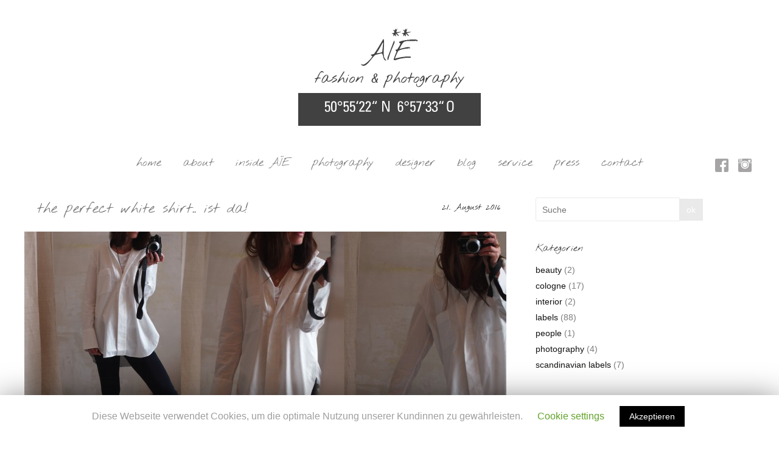

--- FILE ---
content_type: text/html; charset=UTF-8
request_url: https://www.aie-boutique.de/the-perfect-white-shirt-ist-da/
body_size: 7832
content:

<!DOCTYPE html>
<html lang="de">
<head>
<meta charset="UTF-8" />
<meta name="viewport" content="width=device-width, initial-scale=1">
<link rel="profile" href="http://gmpg.org/xfn/11" />
<link rel="pingback" href="https://www.aie-boutique.de/xmlrpc.php" />
<title>the perfect white shirt.. ist da! | AÏE Boutique</title>

<!-- All in One SEO Pack 3.2.9 bis Michael Torbert von Semper Fi Web Design[258,319] -->
<script type="application/ld+json" class="aioseop-schema">{"@context":"https://schema.org","@graph":[{"@type":"Organization","@id":"https://www.aie-boutique.de/#organization","url":"https://www.aie-boutique.de/","name":"A\u00cfE Boutique","sameAs":[]},{"@type":"WebSite","@id":"https://www.aie-boutique.de/#website","url":"https://www.aie-boutique.de/","name":"A\u00cfE Boutique","publisher":{"@id":"https://www.aie-boutique.de/#organization"}},{"@type":"WebPage","@id":"https://www.aie-boutique.de/the-perfect-white-shirt-ist-da/#webpage","url":"https://www.aie-boutique.de/the-perfect-white-shirt-ist-da/","inLanguage":"de","name":"the perfect white shirt.. ist da!","isPartOf":{"@id":"https://www.aie-boutique.de/#website"},"datePublished":"2016-08-21T09:33:10+00:00","dateModified":"2016-08-21T09:33:10+00:00"},{"@type":"Article","@id":"https://www.aie-boutique.de/the-perfect-white-shirt-ist-da/#article","isPartOf":{"@id":"https://www.aie-boutique.de/the-perfect-white-shirt-ist-da/#webpage"},"author":{"@id":"https://www.aie-boutique.de/author/sabine/#author"},"headline":"the perfect white shirt.. ist da!","datePublished":"2016-08-21T09:33:10+00:00","dateModified":"2016-08-21T09:33:10+00:00","commentCount":0,"mainEntityOfPage":{"@id":"https://www.aie-boutique.de/the-perfect-white-shirt-ist-da/#webpage"},"publisher":{"@id":"https://www.aie-boutique.de/#organization"},"articleSection":"Blog A\u00cfE"},{"@type":"Person","@id":"https://www.aie-boutique.de/author/sabine/#author","name":"sabine","sameAs":[]}]}</script>
<link rel="canonical" href="https://www.aie-boutique.de/the-perfect-white-shirt-ist-da/" />
			<script type="text/javascript" >
				window.ga=window.ga||function(){(ga.q=ga.q||[]).push(arguments)};ga.l=+new Date;
				ga('create', 'UA-152728831-1', 'auto');
				// Plugins
				
				ga('send', 'pageview');
			</script>
			<script async src="https://www.google-analytics.com/analytics.js"></script>
			<!-- All in One SEO Pack -->
<link rel='dns-prefetch' href='//s.w.org' />
<link rel="alternate" type="application/rss+xml" title="AÏE Boutique &raquo; Feed" href="https://www.aie-boutique.de/feed/" />
<link rel="alternate" type="application/rss+xml" title="AÏE Boutique &raquo; Kommentar-Feed" href="https://www.aie-boutique.de/comments/feed/" />
		<script type="text/javascript">
			window._wpemojiSettings = {"baseUrl":"https:\/\/s.w.org\/images\/core\/emoji\/12.0.0-1\/72x72\/","ext":".png","svgUrl":"https:\/\/s.w.org\/images\/core\/emoji\/12.0.0-1\/svg\/","svgExt":".svg","source":{"concatemoji":"https:\/\/www.aie-boutique.de\/wp-includes\/js\/wp-emoji-release.min.js?ver=5.2.21"}};
			!function(e,a,t){var n,r,o,i=a.createElement("canvas"),p=i.getContext&&i.getContext("2d");function s(e,t){var a=String.fromCharCode;p.clearRect(0,0,i.width,i.height),p.fillText(a.apply(this,e),0,0);e=i.toDataURL();return p.clearRect(0,0,i.width,i.height),p.fillText(a.apply(this,t),0,0),e===i.toDataURL()}function c(e){var t=a.createElement("script");t.src=e,t.defer=t.type="text/javascript",a.getElementsByTagName("head")[0].appendChild(t)}for(o=Array("flag","emoji"),t.supports={everything:!0,everythingExceptFlag:!0},r=0;r<o.length;r++)t.supports[o[r]]=function(e){if(!p||!p.fillText)return!1;switch(p.textBaseline="top",p.font="600 32px Arial",e){case"flag":return s([55356,56826,55356,56819],[55356,56826,8203,55356,56819])?!1:!s([55356,57332,56128,56423,56128,56418,56128,56421,56128,56430,56128,56423,56128,56447],[55356,57332,8203,56128,56423,8203,56128,56418,8203,56128,56421,8203,56128,56430,8203,56128,56423,8203,56128,56447]);case"emoji":return!s([55357,56424,55356,57342,8205,55358,56605,8205,55357,56424,55356,57340],[55357,56424,55356,57342,8203,55358,56605,8203,55357,56424,55356,57340])}return!1}(o[r]),t.supports.everything=t.supports.everything&&t.supports[o[r]],"flag"!==o[r]&&(t.supports.everythingExceptFlag=t.supports.everythingExceptFlag&&t.supports[o[r]]);t.supports.everythingExceptFlag=t.supports.everythingExceptFlag&&!t.supports.flag,t.DOMReady=!1,t.readyCallback=function(){t.DOMReady=!0},t.supports.everything||(n=function(){t.readyCallback()},a.addEventListener?(a.addEventListener("DOMContentLoaded",n,!1),e.addEventListener("load",n,!1)):(e.attachEvent("onload",n),a.attachEvent("onreadystatechange",function(){"complete"===a.readyState&&t.readyCallback()})),(n=t.source||{}).concatemoji?c(n.concatemoji):n.wpemoji&&n.twemoji&&(c(n.twemoji),c(n.wpemoji)))}(window,document,window._wpemojiSettings);
		</script>
		<style type="text/css">
img.wp-smiley,
img.emoji {
	display: inline !important;
	border: none !important;
	box-shadow: none !important;
	height: 1em !important;
	width: 1em !important;
	margin: 0 .07em !important;
	vertical-align: -0.1em !important;
	background: none !important;
	padding: 0 !important;
}
</style>
	<link rel='stylesheet' id='wp-block-library-css'  href='https://www.aie-boutique.de/wp-includes/css/dist/block-library/style.min.css?ver=5.2.21' type='text/css' media='all' />
<link rel='stylesheet' id='contact-form-7-css'  href='https://www.aie-boutique.de/wp-content/plugins/contact-form-7/includes/css/styles.css?ver=5.1.4' type='text/css' media='all' />
<link rel='stylesheet' id='cookie-law-info-css'  href='https://www.aie-boutique.de/wp-content/plugins/cookie-law-info/public/css/cookie-law-info-public.css?ver=1.8.1' type='text/css' media='all' />
<link rel='stylesheet' id='cookie-law-info-gdpr-css'  href='https://www.aie-boutique.de/wp-content/plugins/cookie-law-info/public/css/cookie-law-info-gdpr.css?ver=1.8.1' type='text/css' media='all' />
<link rel='stylesheet' id='gdc-css'  href='https://www.aie-boutique.de/wp-content/plugins/grid-shortcodes/css/gdc_custom_style.css?ver=5.2.21' type='text/css' media='all' />
<link rel='stylesheet' id='wpos-slick-style-css'  href='https://www.aie-boutique.de/wp-content/plugins/wp-slick-slider-and-image-carousel/assets/css/slick.css?ver=1.8' type='text/css' media='all' />
<link rel='stylesheet' id='wpsisac-public-style-css'  href='https://www.aie-boutique.de/wp-content/plugins/wp-slick-slider-and-image-carousel/assets/css/slick-slider-style.css?ver=1.8' type='text/css' media='all' />
<link rel='stylesheet' id='freedom_style-css'  href='https://www.aie-boutique.de/wp-content/themes/freedom-aie/style.css?ver=5.2.21' type='text/css' media='all' />
<link rel='stylesheet' id='webfont-css'  href='https://www.aie-boutique.de/wp-content/themes/freedom-aie/webfont/css/webfont.css?ver=5.2.21' type='text/css' media='all' />
<link rel='stylesheet' id='freedom-fontawesome-css'  href='https://www.aie-boutique.de/wp-content/themes/freedom-aie/fontawesome/css/font-awesome.css?ver=4.2.1' type='text/css' media='all' />
<script type='text/javascript' src='https://www.aie-boutique.de/wp-includes/js/jquery/jquery.js?ver=1.12.4-wp'></script>
<script type='text/javascript' src='https://www.aie-boutique.de/wp-includes/js/jquery/jquery-migrate.min.js?ver=1.4.1'></script>
<script type='text/javascript'>
/* <![CDATA[ */
var Cli_Data = {"nn_cookie_ids":[],"cookielist":[]};
var log_object = {"ajax_url":"https:\/\/www.aie-boutique.de\/wp-admin\/admin-ajax.php"};
/* ]]> */
</script>
<script type='text/javascript' src='https://www.aie-boutique.de/wp-content/plugins/cookie-law-info/public/js/cookie-law-info-public.js?ver=1.8.1'></script>
<script type='text/javascript'>
/* <![CDATA[ */
var wpgmza_google_api_status = {"message":"Enqueued","code":"ENQUEUED"};
/* ]]> */
</script>
<script type='text/javascript' src='https://www.aie-boutique.de/wp-content/plugins/wp-google-maps/wpgmza_data.js?ver=5.2.21'></script>
<script type='text/javascript' src='https://www.aie-boutique.de/wp-content/themes/freedom-aie/js/freedom-custom.js?ver=5.2.21'></script>
<link rel='https://api.w.org/' href='https://www.aie-boutique.de/wp-json/' />
<link rel="EditURI" type="application/rsd+xml" title="RSD" href="https://www.aie-boutique.de/xmlrpc.php?rsd" />
<link rel="wlwmanifest" type="application/wlwmanifest+xml" href="https://www.aie-boutique.de/wp-includes/wlwmanifest.xml" /> 
<link rel='prev' title='aus der Herbst/ Winterkollektion&#8230;.' href='https://www.aie-boutique.de/aus-der-herbst-winterkollektion/' />
<link rel='next' title='yellow yellow' href='https://www.aie-boutique.de/yellow-yellow/' />
<meta name="generator" content="WordPress 5.2.21" />
<link rel='shortlink' href='https://www.aie-boutique.de/?p=994' />
<link rel="alternate" type="application/json+oembed" href="https://www.aie-boutique.de/wp-json/oembed/1.0/embed?url=https%3A%2F%2Fwww.aie-boutique.de%2Fthe-perfect-white-shirt-ist-da%2F" />
<link rel="alternate" type="text/xml+oembed" href="https://www.aie-boutique.de/wp-json/oembed/1.0/embed?url=https%3A%2F%2Fwww.aie-boutique.de%2Fthe-perfect-white-shirt-ist-da%2F&#038;format=xml" />
<link rel="apple-touch-icon" sizes="57x57" href="/wp-content/uploads/fbrfg/apple-touch-icon-57x57.png">
<link rel="apple-touch-icon" sizes="60x60" href="/wp-content/uploads/fbrfg/apple-touch-icon-60x60.png">
<link rel="apple-touch-icon" sizes="72x72" href="/wp-content/uploads/fbrfg/apple-touch-icon-72x72.png">
<link rel="apple-touch-icon" sizes="76x76" href="/wp-content/uploads/fbrfg/apple-touch-icon-76x76.png">
<link rel="apple-touch-icon" sizes="114x114" href="/wp-content/uploads/fbrfg/apple-touch-icon-114x114.png">
<link rel="apple-touch-icon" sizes="120x120" href="/wp-content/uploads/fbrfg/apple-touch-icon-120x120.png">
<link rel="apple-touch-icon" sizes="144x144" href="/wp-content/uploads/fbrfg/apple-touch-icon-144x144.png">
<link rel="apple-touch-icon" sizes="152x152" href="/wp-content/uploads/fbrfg/apple-touch-icon-152x152.png">
<link rel="apple-touch-icon" sizes="180x180" href="/wp-content/uploads/fbrfg/apple-touch-icon-180x180.png">
<link rel="icon" type="image/png" href="/wp-content/uploads/fbrfg/favicon-32x32.png" sizes="32x32">
<link rel="icon" type="image/png" href="/wp-content/uploads/fbrfg/android-chrome-192x192.png" sizes="192x192">
<link rel="icon" type="image/png" href="/wp-content/uploads/fbrfg/favicon-96x96.png" sizes="96x96">
<link rel="icon" type="image/png" href="/wp-content/uploads/fbrfg/favicon-16x16.png" sizes="16x16">
<link rel="manifest" href="/wp-content/uploads/fbrfg/manifest.json">
<link rel="mask-icon" href="/wp-content/uploads/fbrfg/safari-pinned-tab.svg" color="#ffffff">
<link rel="shortcut icon" href="/wp-content/uploads/fbrfg/favicon.ico">
<meta name="msapplication-TileColor" content="#da532c">
<meta name="msapplication-TileImage" content="/wp-content/uploads/fbrfg/mstile-144x144.png">
<meta name="msapplication-config" content="/wp-content/uploads/fbrfg/browserconfig.xml">
<meta name="theme-color" content="#ffffff">		<script type="text/javascript">
			var cli_flush_cache=2;
		</script>
		<link rel="icon" href="https://www.aie-boutique.de/wp-content/uploads/2015/10/aie-fashion-photography-150x150.png" sizes="32x32" />
<link rel="icon" href="https://www.aie-boutique.de/wp-content/uploads/2015/10/aie-fashion-photography.png" sizes="192x192" />
<link rel="apple-touch-icon-precomposed" href="https://www.aie-boutique.de/wp-content/uploads/2015/10/aie-fashion-photography.png" />
<meta name="msapplication-TileImage" content="https://www.aie-boutique.de/wp-content/uploads/2015/10/aie-fashion-photography.png" />
</head>

<body class="post-template-default single single-post postid-994 single-format-standard ">
<div id="page" class="hfeed site">
		<header id="masthead" class="site-header clearfix">
		<div id="header-text-nav-container" class="clearfix">
			<div class="inner-wrap">
				<div id="header-text-nav-wrap" class="clearfix">
					<div id="header-left-section">
													<div id="header-logo-image">
								<a href="https://www.aie-boutique.de/" title="AÏE Boutique" rel="home"><img src="https://www.aie-boutique.de/wp-content/uploads/2015/10/aie-fashion-photography.png" alt="AÏE Boutique"></a>
							</div><!-- #header-logo-image -->
											</div><!-- #header-left-section -->
					<div id="header-right-section">
									    	</div><!-- #header-right-section -->
			   </div><!-- #header-text-nav-wrap -->
			</div><!-- .inner-wrap -->

			

			<nav id="site-navigation" class="main-navigation clearfix" role="navigation">
				<div class="inner-wrap clearfix">
					<h3 class="menu-toggle">Menu</h3>
					<div class="menu-primary-container"><ul id="menu-hauptnavigation" class="menu"><li id="menu-item-28" class="menu-item menu-item-type-post_type menu-item-object-page menu-item-home menu-item-28"><a href="https://www.aie-boutique.de/">home</a></li>
<li id="menu-item-29" class="menu-item menu-item-type-post_type menu-item-object-page menu-item-29"><a href="https://www.aie-boutique.de/about-aie-fashion-photgraphie/">about</a></li>
<li id="menu-item-1833" class="menu-item menu-item-type-post_type menu-item-object-page menu-item-1833"><a href="https://www.aie-boutique.de/1776-2/">inside AÏE</a></li>
<li id="menu-item-1575" class="menu-item menu-item-type-post_type menu-item-object-page menu-item-1575"><a href="https://www.aie-boutique.de/photography/">photography</a></li>
<li id="menu-item-1809" class="menu-item menu-item-type-post_type menu-item-object-page menu-item-1809"><a href="https://www.aie-boutique.de/designer/">designer</a></li>
<li id="menu-item-30" class="menu-item menu-item-type-post_type menu-item-object-page current_page_parent menu-item-30"><a href="https://www.aie-boutique.de/blog/">blog</a></li>
<li id="menu-item-35" class="menu-item menu-item-type-post_type menu-item-object-page menu-item-has-children menu-item-35"><a href="https://www.aie-boutique.de/unser-service-fuer-sie/">service</a>
<ul class="sub-menu">
	<li id="menu-item-33" class="menu-item menu-item-type-post_type menu-item-object-page menu-item-33"><a href="https://www.aie-boutique.de/unser-service-fuer-sie/kommende-events/">events</a></li>
	<li id="menu-item-71" class="menu-item menu-item-type-post_type menu-item-object-page menu-item-71"><a href="https://www.aie-boutique.de/unser-service-fuer-sie/gutschein-bestellen/">gutschein</a></li>
</ul>
</li>
<li id="menu-item-720" class="menu-item menu-item-type-post_type menu-item-object-page menu-item-720"><a href="https://www.aie-boutique.de/press/">press</a></li>
<li id="menu-item-34" class="menu-item menu-item-type-post_type menu-item-object-page menu-item-34"><a href="https://www.aie-boutique.de/kontakt/">contact</a></li>
</ul></div>				</div>
			</nav><div class="socialmedia clearfix"><a href="https://www.facebook.com/AIE-fashion-and-photography-863542067047816/" title="zur Facebook-Seite von AÏE – fashion & photography" target="_blank"><span class="social social-facebook"></span></a>
				<!--<a href="https://plus.google.com/100440939615600339757" target="_blank" title="zur Google+ Seite von AÏE – fashion & photography"><span class="social social-google-plus"></span></a>-->
				<a href="https://instagram.com/aie_boutique/" title="zur Instragam-Seite von AÏE – fashion & photography" target="_blank"><span class="social social-instagram"></span></a></div>
			
		</div><!-- #header-text-nav-container -->

		
	</header>
			<div id="main" class="clearfix">
		<div class="inner-wrap clearfix">
	
	<div id="primary">
		<div id="content" class="clearfix">

			
				
<article id="post-994" class="post-994 post type-post status-publish format-standard hentry category-blog">
	
	<header class="entry-header clearfix">
		<h1 class="entry-title">
			the perfect white shirt.. ist da!		</h1>
		<div class="entry-meta">	<span class="byline"><span class="author vcard"><i class="fa fa-user"></i><a class="url fn n" href="https://www.aie-boutique.de/author/sabine/" title="sabine">sabine</a></span></span>
	<span class="cat-links"><i class="fa fa-folder-open"></i><a href="https://www.aie-boutique.de/category/blog/" rel="category tag">Blog AÏE</a></span><span class="sep"></span><span class="posted-on"><a href="https://www.aie-boutique.de/the-perfect-white-shirt-ist-da/" title="11:33" rel="bookmark"><i class="fa fa-calendar-o"></i> <time class="entry-date published" datetime="2016-08-21T11:33:10+01:00">21. August 2016</time></a></span></div>	</header>

	

	<div class="entry-content clearfix">
		<p><img class="alignnone size-medium wp-image-992" src="http://www.aie-boutique.de/wp-content/uploads/2016/08/malenebirgerhemd-Kopie-792x388.jpg" alt="malenebirgerhemd " width="792" height="388" srcset="https://www.aie-boutique.de/wp-content/uploads/2016/08/malenebirgerhemd-Kopie-792x388.jpg 792w, https://www.aie-boutique.de/wp-content/uploads/2016/08/malenebirgerhemd-Kopie-590x289.jpg 590w, https://www.aie-boutique.de/wp-content/uploads/2016/08/malenebirgerhemd-Kopie-1188x581.jpg 1188w" sizes="(max-width: 792px) 100vw, 792px" /></p>
<p>&nbsp;</p>
	</div>

	</article>
				
		<ul class="default-wp-page clearfix">
			<li class="previous"><a href="https://www.aie-boutique.de/aus-der-herbst-winterkollektion/" rel="prev"><span class="meta-nav">&larr;</span> aus der Herbst/ Winterkollektion&#8230;.</a></li>
			<li class="next"><a href="https://www.aie-boutique.de/yellow-yellow/" rel="next">yellow yellow <span class="meta-nav">&rarr;</span></a></li>
		</ul>
	
				
			
		</div><!-- #content -->
	</div><!-- #primary -->

	
<div id="secondary">
			
		<aside id="search-2" class="widget widget_search"><form action="https://www.aie-boutique.de/" id="search-form" class="searchform clearfix" method="get">
	<input type="text" placeholder="Suche" class="s field" name="s">
	<input type="submit" value="ok" class="search-submit submit" name="submit">
</form><!-- .searchform --></aside><aside id="categories-3" class="widget widget_categories"><h3 class="widget-title">Kategorien</h3>		<ul>
				<li class="cat-item cat-item-11"><a href="https://www.aie-boutique.de/category/beauty/">beauty</a> (2)
</li>
	<li class="cat-item cat-item-1"><a href="https://www.aie-boutique.de/category/blog/">Blog AÏE</a> (250)
</li>
	<li class="cat-item cat-item-10"><a href="https://www.aie-boutique.de/category/cologne/">cologne</a> (17)
</li>
	<li class="cat-item cat-item-8"><a href="https://www.aie-boutique.de/category/interior/">interior</a> (2)
</li>
	<li class="cat-item cat-item-6"><a href="https://www.aie-boutique.de/category/fashion-labels/">labels</a> (88)
</li>
	<li class="cat-item cat-item-4"><a href="https://www.aie-boutique.de/category/people-portraits/">people</a> (1)
</li>
	<li class="cat-item cat-item-5"><a href="https://www.aie-boutique.de/category/photography/">photography</a> (4)
</li>
	<li class="cat-item cat-item-7"><a href="https://www.aie-boutique.de/category/scandinavian-fashion-labels/">scandinavian labels</a> (7)
</li>
		</ul>
			</aside><aside id="archives-2" class="widget widget_archive"><h3 class="widget-title">Archiv</h3>		<label class="screen-reader-text" for="archives-dropdown-2">Archiv</label>
		<select id="archives-dropdown-2" name="archive-dropdown">
			
			<option value="">Monat auswählen</option>
				<option value='https://www.aie-boutique.de/2019/11/'> November 2019 &nbsp;(1)</option>
	<option value='https://www.aie-boutique.de/2019/10/'> Oktober 2019 &nbsp;(3)</option>
	<option value='https://www.aie-boutique.de/2019/02/'> Februar 2019 &nbsp;(7)</option>
	<option value='https://www.aie-boutique.de/2018/08/'> August 2018 &nbsp;(1)</option>
	<option value='https://www.aie-boutique.de/2018/06/'> Juni 2018 &nbsp;(1)</option>
	<option value='https://www.aie-boutique.de/2018/05/'> Mai 2018 &nbsp;(4)</option>
	<option value='https://www.aie-boutique.de/2018/04/'> April 2018 &nbsp;(2)</option>
	<option value='https://www.aie-boutique.de/2018/03/'> März 2018 &nbsp;(3)</option>
	<option value='https://www.aie-boutique.de/2018/01/'> Januar 2018 &nbsp;(2)</option>
	<option value='https://www.aie-boutique.de/2017/12/'> Dezember 2017 &nbsp;(12)</option>
	<option value='https://www.aie-boutique.de/2017/11/'> November 2017 &nbsp;(3)</option>
	<option value='https://www.aie-boutique.de/2017/10/'> Oktober 2017 &nbsp;(6)</option>
	<option value='https://www.aie-boutique.de/2017/08/'> August 2017 &nbsp;(1)</option>
	<option value='https://www.aie-boutique.de/2017/06/'> Juni 2017 &nbsp;(1)</option>
	<option value='https://www.aie-boutique.de/2017/04/'> April 2017 &nbsp;(10)</option>
	<option value='https://www.aie-boutique.de/2017/03/'> März 2017 &nbsp;(9)</option>
	<option value='https://www.aie-boutique.de/2017/02/'> Februar 2017 &nbsp;(7)</option>
	<option value='https://www.aie-boutique.de/2017/01/'> Januar 2017 &nbsp;(3)</option>
	<option value='https://www.aie-boutique.de/2016/12/'> Dezember 2016 &nbsp;(4)</option>
	<option value='https://www.aie-boutique.de/2016/11/'> November 2016 &nbsp;(11)</option>
	<option value='https://www.aie-boutique.de/2016/10/'> Oktober 2016 &nbsp;(10)</option>
	<option value='https://www.aie-boutique.de/2016/09/'> September 2016 &nbsp;(11)</option>
	<option value='https://www.aie-boutique.de/2016/08/'> August 2016 &nbsp;(18)</option>
	<option value='https://www.aie-boutique.de/2016/07/'> Juli 2016 &nbsp;(7)</option>
	<option value='https://www.aie-boutique.de/2016/06/'> Juni 2016 &nbsp;(9)</option>
	<option value='https://www.aie-boutique.de/2016/05/'> Mai 2016 &nbsp;(12)</option>
	<option value='https://www.aie-boutique.de/2016/04/'> April 2016 &nbsp;(12)</option>
	<option value='https://www.aie-boutique.de/2016/03/'> März 2016 &nbsp;(14)</option>
	<option value='https://www.aie-boutique.de/2016/02/'> Februar 2016 &nbsp;(7)</option>
	<option value='https://www.aie-boutique.de/2016/01/'> Januar 2016 &nbsp;(17)</option>
	<option value='https://www.aie-boutique.de/2015/12/'> Dezember 2015 &nbsp;(27)</option>
	<option value='https://www.aie-boutique.de/2015/11/'> November 2015 &nbsp;(18)</option>

		</select>

<script type='text/javascript'>
/* <![CDATA[ */
(function() {
	var dropdown = document.getElementById( "archives-dropdown-2" );
	function onSelectChange() {
		if ( dropdown.options[ dropdown.selectedIndex ].value !== '' ) {
			document.location.href = this.options[ this.selectedIndex ].value;
		}
	}
	dropdown.onchange = onSelectChange;
})();
/* ]]> */
</script>

		</aside>	</div>
	

		</div><!-- .inner-wrap -->
			
	</div><!-- #main -->
	
				
	<footer id="colophon" class="clearfix">	
			<div class="adresse"><li id="text-2" class="widget widget_text ">			<div class="textwidget"><h4>AÏE<br>
fashion <span class="und">&</span> photography</h4> 

<p>Severinstr. 23 · 50678 Köln<br>
Phone 02 21-32 53 47<br>
welcome@aie-boutique.de</p>
<p>Di. - Fr. 11.00 - 18.30 h · Sa. 10.00 h - 15.00 h</p>
<p><a href="/impressum/">Impressum</a> · <a href="/datenschutz/">Datenschutz</a></p></div>
		</li></div>
			
	
						
	</footer>
	<div class="footer-socket-wrapper clearfix">
		<div class="inner-wrap">
			<div class="footer-socket-area">						
				<div class="copyright">Copyright &copy; 2026&nbsp<a href="https://www.aie-boutique.de/" title="AÏE Boutique" ><span>AÏE Boutique</span></a>.&nbsp;Powered by&nbsp;<a href="http://wordpress.org" target="_blank" title="WordPress"><span>WordPress</span></a>&nbsp;and&nbsp;<a href="http://themegrill.com/themes/freedom" target="_blank" title="ThemeGrill" ><span>ThemeGrill</span></a>.</div>			</div>
		</div>
	</div>
	<a href="#masthead" id="scroll-up"><i class="fa fa-chevron-up"></i></a>	
	</div><!-- #page -->
	<div id="cookie-law-info-bar"><span>Diese Webseite verwendet Cookies, um die optimale Nutzung unserer Kundinnen zu gewährleisten. <a class="cli_settings_button"   style="margin:5px 20px 5px 20px;" >Cookie settings</a><a  data-cli_action="accept" id="cookie_action_close_header"  class="medium cli-plugin-button cli-plugin-main-button cookie_action_close_header cli_action_button" style="display:inline-block;  margin:5px; ">Akzeptieren</a></span></div><div id="cookie-law-info-again" style="display:none;"><span id="cookie_hdr_showagain">Privacy & Cookies Policy</span></div><div class="cli-modal" id="cliSettingsPopup" tabindex="-1" role="dialog" aria-labelledby="cliSettingsPopup" aria-hidden="true">
  <div class="cli-modal-dialog" role="document">
    <div class="cli-modal-content cli-bar-popup">
      <button type="button" class="cli-modal-close" id="cliModalClose">
        <svg class="" viewBox="0 0 24 24"><path d="M19 6.41l-1.41-1.41-5.59 5.59-5.59-5.59-1.41 1.41 5.59 5.59-5.59 5.59 1.41 1.41 5.59-5.59 5.59 5.59 1.41-1.41-5.59-5.59z"></path><path d="M0 0h24v24h-24z" fill="none"></path></svg>
      </button>
      <div class="cli-modal-body">
        <div class="cli-container-fluid cli-tab-container">
    <div class="cli-row">
        <div class="cli-col-12 cli-align-items-stretch cli-px-0">
            <div class="cli-privacy-overview">
                <h4>Privacy Overview</h4>                                   
                <div class="cli-privacy-content">
                    <div class="cli-privacy-content-text">This website uses cookies to improve your experience while you navigate through the website. Out of these cookies, the cookies that are categorized as necessary are stored on your browser as they are essential for the working of basic functionalities of the website. We also use third-party cookies that help us analyze and understand how you use this website. These cookies will be stored in your browser only with your consent. You also have the option to opt-out of these cookies. But opting out of some of these cookies may have an effect on your browsing experience.</div>
                </div>
                <a class="cli-privacy-readmore" data-readmore-text="Mehr anzeigen" data-readless-text="Weniger anzeigen"></a>            </div>
        </div>  
        <div class="cli-col-12 cli-align-items-stretch cli-px-0 cli-tab-section-container">
            <div class="cli-tab-section cli-privacy-tab">
                <div class="cli-tab-header">
                    <a class="cli-nav-link cli-settings-mobile" >
                        Privacy Overview                    </a>
                </div>
                <div class="cli-tab-content">
                    <div class="cli-tab-pane cli-fade">
                        <p>This website uses cookies to improve your experience while you navigate through the website. Out of these cookies, the cookies that are categorized as necessary are stored on your browser as they are essential for the working of basic functionalities of the website. We also use third-party cookies that help us analyze and understand how you use this website. These cookies will be stored in your browser only with your consent. You also have the option to opt-out of these cookies. But opting out of some of these cookies may have an effect on your browsing experience.</p>
                    </div>
                </div>

            </div>
              
                            <div class="cli-tab-section">
                    <div class="cli-tab-header">
                        <a class="cli-nav-link cli-settings-mobile" data-target="necessary" data-toggle="cli-toggle-tab" >
                            Notwendig 
                        </a>
                    
                    <span class="cli-necessary-caption">immer aktiv</span>                     </div>
                    <div class="cli-tab-content">
                        <div class="cli-tab-pane cli-fade" data-id="necessary">
                            <p>Necessary cookies are absolutely essential for the website to function properly. This category only includes cookies that ensures basic functionalities and security features of the website. These cookies do not store any personal information.</p>
                        </div>
                    </div>
                </div>
              
                            <div class="cli-tab-section">
                    <div class="cli-tab-header">
                        <a class="cli-nav-link cli-settings-mobile" data-target="non-necessary" data-toggle="cli-toggle-tab" >
                            Nicht notwendig 
                        </a>
                    <div class="cli-switch">
                        <input type="checkbox" id="checkbox-non-necessary" class="cli-user-preference-checkbox" data-id="checkbox-non-necessary" checked />
                        <label for="checkbox-non-necessary" class="cli-slider" data-cli-enable="Aktiviert" data-cli-disable="Deaktiviert">Nicht notwendig</label>
                    </div>                    </div>
                    <div class="cli-tab-content">
                        <div class="cli-tab-pane cli-fade" data-id="non-necessary">
                            <p>Any cookies that may not be particularly necessary for the website to function and is used specifically to collect user personal data via analytics, ads, other embedded contents are termed as non-necessary cookies. It is mandatory to procure user consent prior to running these cookies on your website.</p>
                        </div>
                    </div>
                </div>
                       
        </div>
    </div> 
</div> 
      </div>
    </div>
  </div>
</div>
<div class="cli-modal-backdrop cli-fade cli-settings-overlay"></div>
<div class="cli-modal-backdrop cli-fade cli-popupbar-overlay"></div>
<script type="text/javascript">
  /* <![CDATA[ */
  cli_cookiebar_settings='{"animate_speed_hide":"500","animate_speed_show":"500","background":"#FFF","border":"#b1a6a6c2","border_on":false,"button_1_button_colour":"#000","button_1_button_hover":"#000000","button_1_link_colour":"#fff","button_1_as_button":true,"button_1_new_win":false,"button_2_button_colour":"#333","button_2_button_hover":"#292929","button_2_link_colour":"#444","button_2_as_button":false,"button_2_hidebar":false,"button_3_button_colour":"#000","button_3_button_hover":"#000000","button_3_link_colour":"#fff","button_3_as_button":true,"button_3_new_win":false,"button_4_button_colour":"#000","button_4_button_hover":"#000000","button_4_link_colour":"#62a329","button_4_as_button":false,"font_family":"inherit","header_fix":false,"notify_animate_hide":true,"notify_animate_show":false,"notify_div_id":"#cookie-law-info-bar","notify_position_horizontal":"right","notify_position_vertical":"bottom","scroll_close":false,"scroll_close_reload":false,"accept_close_reload":false,"reject_close_reload":false,"showagain_tab":true,"showagain_background":"#fff","showagain_border":"#000","showagain_div_id":"#cookie-law-info-again","showagain_x_position":"100px","text":"#9e9e9e","show_once_yn":false,"show_once":"10000","logging_on":false,"as_popup":false,"popup_overlay":true,"bar_heading_text":"","cookie_bar_as":"banner","popup_showagain_position":"bottom-right","widget_position":"left"}';
  /* ]]> */
</script><script type='text/javascript'>
/* <![CDATA[ */
var wpcf7 = {"apiSettings":{"root":"https:\/\/www.aie-boutique.de\/wp-json\/contact-form-7\/v1","namespace":"contact-form-7\/v1"}};
/* ]]> */
</script>
<script type='text/javascript' src='https://www.aie-boutique.de/wp-content/plugins/contact-form-7/includes/js/scripts.js?ver=5.1.4'></script>
<script type='text/javascript' src='https://www.aie-boutique.de/wp-content/themes/freedom-aie/js/navigation.js?ver=5.2.21'></script>
<script type='text/javascript' src='https://www.aie-boutique.de/wp-includes/js/wp-embed.min.js?ver=5.2.21'></script>
</body>
</html>

--- FILE ---
content_type: text/css
request_url: https://www.aie-boutique.de/wp-content/plugins/cookie-law-info/public/css/cookie-law-info-gdpr.css?ver=1.8.1
body_size: 23428
content:
.gdpr-container-fluid {
    width: 100%;
    padding-right: 15px;
    padding-left: 15px;
    margin-right: auto;
    margin-left: auto;
}
.gdpr-row {
	display: -ms-flexbox;
    display: flex;
    -ms-flex-wrap: wrap;
    flex-wrap: wrap;
    margin-right: -15px;
    margin-left: -15px;
}
.gdpr-col-4 {
    -ms-flex: 0 0 33.333333%;
    flex: 0 0 33.333333%;
    max-width: 33.333333%;
}
.gdpr-col-8 {
    -ms-flex: 0 0 66.666667%;
    flex: 0 0 66.666667%;
    max-width: 66.666667%;
}
.gdpr-align-items-stretch {
    -ms-flex-align: stretch!important;
    align-items: stretch!important;
}
.gdpr-d-flex {
    display: -ms-flexbox!important;
    display: flex!important;
}
.gdpr-px-0 {
	padding-left: 0;
	padding-right: 0;
}
.modal-backdrop.show {
	opacity: .8;
}
.modal-open {
    overflow: hidden
}

.modal-open .gdpr-modal {
    overflow-x: hidden;
    overflow-y: auto
}

.gdpr-modal.fade .gdpr-modal-dialog {
    transition: -webkit-transform .3s ease-out;
    transition: transform .3s ease-out;
    transition: transform .3s ease-out,-webkit-transform .3s ease-out;
    -webkit-transform: translate(0,-25%);
    transform: translate(0,-25%)
}

.gdpr-modal.show .gdpr-modal-dialog {
    -webkit-transform: translate(0,0);
    transform: translate(0,0)
}

.modal-backdrop {
    position: fixed;
    top: 0;
    right: 0;
    bottom: 0;
    left: 0;
    z-index: 1039;
    background-color: #000
}

.modal-backdrop.fade {
    opacity: 0
}

.modal-backdrop.show {
    opacity: .5
}

.gdpr-modal {
	position: fixed;
    top: 0;
    right: 0;
    bottom: 0;
    left: 0;
    z-index: 1050;
    display: none;
    overflow: hidden;
    outline: 0
}
.gdpr-modal a {
	text-decoration: none;
}
.gdpr-modal .gdpr-modal-dialog {
	position: relative;
    width: auto;
    margin: .5rem;
    pointer-events: none;
	font-family: -apple-system,BlinkMacSystemFont,"Segoe UI",Roboto,"Helvetica Neue",Arial,sans-serif,"Apple Color Emoji","Segoe UI Emoji","Segoe UI Symbol";
    font-size: 1rem;
    font-weight: 400;
    line-height: 1.5;
    color: #212529;
	text-align: left;
	display: -ms-flexbox;
    display: flex;
    -ms-flex-align: center;
    align-items: center;
    min-height: calc(100% - (.5rem * 2))
}
@media (min-width: 576px) {
    .gdpr-modal .gdpr-modal-dialog {
        max-width:500px;
		margin: 1.75rem auto;
        min-height: calc(100% - (1.75rem * 2));		
    }
}
@media (min-width: 992px) {
	.gdpr-modal .gdpr-modal-dialog {
		max-width: 900px;			
	}
}
.gdpr-modal-content {
	position: relative;
    display: -ms-flexbox;
    display: flex;
    -ms-flex-direction: column;
    flex-direction: column;
    width: 100%;
    pointer-events: auto;
    background-color: #fff;
    background-clip: padding-box;
    border: 1px solid rgba(0,0,0,.2);
    border-radius: .3rem;
    outline: 0
}
.gdpr-modal .row {
	margin: 0 -15px;
}
.gdpr-modal .modal-body {
	padding: 0;
	position: relative;
    -ms-flex: 1 1 auto;
    flex: 1 1 auto;
}
.gdpr-modal .close {
	position: absolute;
	right: 10px;
	top: 10px;
	z-index: 1;
	padding: 0;
    background-color: transparent;
    border: 0;
	-webkit-appearance: none;
	font-size: 1.5rem;
    font-weight: 700;
    line-height: 1;
    color: #000;
    text-shadow: 0 1px 0 #fff;
}
.gdpr-modal .close:focus {
	outline: 0;
}
.gdpr-switch {
	display: inline-block;
	position: relative;
	min-height: 1px;
	padding-left: 70px;
	font-size: 14px;
}
.gdpr-switch input[type="checkbox"] {
	display:none;
}
.gdpr-switch .gdpr-slider {
	background-color: #e3e1e8;
	height: 24px;
	width: 50px;
	bottom: 0;
	cursor: pointer;
	left: 0;
	position: absolute;
	right: 0;
	top: 0;
	transition: .4s;
}
.gdpr-switch .gdpr-slider:before {
	background-color: #fff;
	bottom: 2px;
	content: "";
	height: 20px;
	left: 2px;
	position: absolute;
	transition: .4s;
	width: 20px;
}
.gdpr-switch input:checked + .gdpr-slider {
	background-color:rgb(99, 179, 95);
}
.gdpr-switch input:checked + .gdpr-slider:before {
	transform: translateX(26px);
}
.gdpr-switch .gdpr-slider {
	border-radius: 34px;
}
.gdpr-switch .gdpr-slider:before {
	border-radius: 50%;
}
.gdpr-tab-content>.gdpr-tab-pane {
    display: none;
}
.gdpr-tab-content>.active {
    display: block;
}
.gdpr-fade {
    transition: opacity .15s linear;
}
.gdpr-nav-pills {
	display: -ms-flexbox;
    display: flex;
    -ms-flex-wrap: wrap;
    flex-wrap: wrap;
    padding-left: 0;
    margin-bottom: 0;
	list-style: none;
	-ms-flex-direction: column !important;
    flex-direction: column !important;
    align-items: stretch !important;
    -ms-align-items: stretch !important;
}
.nav.gdpr-nav-pills, .gdpr-tab-content {
	width: 100%;
	padding: 30px;
}
.nav.gdpr-nav-pills {
	background: #f3f3f3;
}
.nav.gdpr-nav-pills .gdpr-nav-link {
	border: 1px solid #0070ad;
	margin-bottom: 10px;
	color: #0070ad;
	font-size: 14px;
	display: block;
	padding: .5rem 1rem;
	border-radius: .25rem;
}
.nav.gdpr-nav-pills .gdpr-nav-link.active, .nav.gdpr-nav-pills .show>.gdpr-nav-link {
	background-color: #0070ad;
	border: 1px solid #0070ad;
}
.nav.gdpr-nav-pills .gdpr-nav-link.active {
	color: #ffffff;
}
.gdpr-tab-content .gdpr-button-wrapper {
	padding-top: 30px;
	margin-top: 30px;
	border-top: 1px solid #d6d6d6;
}
.gdpr-tab-content .gdpr-button-wrapper .btn-gdpr {
	background-color: #0070ad;
	border-color: #0070ad;
	color: #ffffff;
	font-size: 14px;
	display: inline-block;
    font-weight: 400;
    text-align: center;
    white-space: nowrap;
    vertical-align: middle;
    -webkit-user-select: none;
    -moz-user-select: none;
    -ms-user-select: none;
    user-select: none;
    border: 1px solid transparent;
    padding: .375rem .75rem;
    font-size: 1rem;
    line-height: 1.5;
    border-radius: .25rem;
    transition: color .15s ease-in-out,background-color .15s ease-in-out,border-color .15s ease-in-out,box-shadow .15s ease-in-out;
}
.gdpr-tab-content p {
	color: #343438;
	font-size: 14px;
	margin-top: 0;
}
.gdpr-tab-content h4 {
	font-size: 20px;
	margin-bottom: .5rem;
	margin-top: 0;
    font-family: inherit;
    font-weight: 500;
    line-height: 1.2;
    color: inherit;
}


.cli-container-fluid {
	padding-right: 15px;
	padding-left: 15px;
	margin-right: auto;
	margin-left: auto;
}
.cli-row {
	display: -ms-flexbox;
	display: flex;
	-ms-flex-wrap: wrap;
	flex-wrap: wrap;
	margin-right: -15px;
	margin-left: -15px;
}
.cli-col-4 {
	-ms-flex: 0 0 33.333333%;
	flex: 0 0 33.333333%;
	max-width: 33.333333%;
}
.cli-col-8 {
	-ms-flex: 0 0 66.666667%;
	flex: 0 0 66.666667%;
	max-width: 66.666667%;
}
.cli-align-items-stretch {
	-ms-flex-align: stretch!important;
	align-items: stretch!important;
}
.cli-d-flex {
	display: -ms-flexbox!important;
	display: flex!important;
}
.cli-px-0 {
	padding-left: 0;
	padding-right: 0;
}
.cli-btn {
	cursor: pointer;
	font-size: 14px;
	display: inline-block;
	font-weight: 400;
	text-align: center;
	white-space: nowrap;
	vertical-align: middle;
	-webkit-user-select: none;
	-moz-user-select: none;
	-ms-user-select: none;
	user-select: none;
	border: 1px solid transparent;
	padding: .5rem 1.25rem;
	line-height: 1;
	border-radius: .25rem;
	transition: all .15s ease-in-out;
}
.cli-btn:hover {
  opacity: .8;
}
.cli-read-more-link {
	cursor: pointer;
	font-size: 15px;
	font-weight: 500;
	text-decoration: underline;
}
.cli-btn:focus {
	outline: 0;
}
.cli-modal-backdrop.cli-show {
  opacity: .8;
}
.cli-modal-open {
  overflow: hidden
}
.cli-barmodal-open {
  overflow: hidden
}
.cli-modal-open .cli-modal {
	overflow-x: hidden;
	overflow-y: auto
}
.cli-modal.cli-fade .cli-modal-dialog {
	transition: -webkit-transform .3s ease-out;
	transition: transform .3s ease-out;
	transition: transform .3s ease-out,-webkit-transform .3s ease-out;
	-webkit-transform: translate(0,-25%);
	transform: translate(0,-25%)
}
.cli-modal.cli-show .cli-modal-dialog {
	-webkit-transform: translate(0,0);
	transform: translate(0,0)
}
.cli-modal-backdrop {
	position: fixed;
	top: 0;
	right: 0;
	bottom: 0;
	left: 0;
	z-index: 1040;
	background-color: #000;
	display: none;
}
.cli-modal-backdrop.cli-fade {
  opacity: 0
}
.cli-modal-backdrop.cli-show {
	opacity: .5;
	display: block;
}
.cli-modal.cli-show {
	display: block;
}
.cli-modal a {
	text-decoration: none;
}
.cli-modal .cli-modal-dialog {
	position: relative;
	width: auto;
	margin: .5rem;
	pointer-events: none;
	font-family: -apple-system,BlinkMacSystemFont,"Segoe UI",Roboto,"Helvetica Neue",Arial,sans-serif,"Apple Color Emoji","Segoe UI Emoji","Segoe UI Symbol";
	font-size: 1rem;
	font-weight: 400;
	line-height: 1.5;
	color: #212529;
	text-align: left;
	display: -ms-flexbox;
	display: flex;
	-ms-flex-align: center;
	align-items: center;
	min-height: calc(100% - (.5rem * 2))
}
@media (min-width: 576px) {
	.cli-modal .cli-modal-dialog {
		max-width:500px;
		margin: 1.75rem auto;
		min-height: calc(100% - (1.75rem * 2))
	}
}
@media (min-width: 992px) {
	.cli-modal .cli-modal-dialog {
		max-width: 900px;
	}
}
.cli-modal-content {
	position: relative;
	display: -ms-flexbox;
	display: flex;
	-ms-flex-direction: column;
	flex-direction: column;
	width: 100%;
	pointer-events: auto;
	background-color: #fff;
	background-clip: padding-box;
	border-radius: .3rem;
	outline: 0
}
.cli-modal .row {
	margin: 0 -15px;
}
.cli-modal .modal-body {
	padding: 0;
	position: relative;
	-ms-flex: 1 1 auto;
	flex: 1 1 auto;
}
.cli-modal .cli-modal-close {
	position: absolute;
	right: 10px;
	top: 10px;
	z-index: 1;
	padding: 0;
	background-color: transparent;
	border: 0;
	-webkit-appearance: none;
	font-size: 1.5rem;
	font-weight: 700;
	line-height: 1;
	color: #000;
	text-shadow: 0 1px 0 #fff;
}
.cli-modal .cli-modal-close:focus {
	outline: 0;
}
.cli-switch {
	display: inline-block;
	position: relative;
	min-height: 1px;
	padding-left: 70px;
	font-size: 14px;
}
.cli-switch input[type="checkbox"] {
    display:none;
}
.cli-switch .cli-slider {
    background-color: #e3e1e8;
    height: 24px;
    width: 50px;
    bottom: 0;
    cursor: pointer;
    left: 0;
    position: absolute;
    right: 0;
    top: 0;
    transition: .4s;
}
.cli-switch .cli-slider:before {
    background-color: #fff;
    bottom: 2px;
    content: "";
    height: 20px;
    left: 2px;
    position: absolute;
    transition: .4s;
    width: 20px;
}
.cli-switch input:checked + .cli-slider {
    background-color: #00acad
}
.cli-switch input:checked + .cli-slider:before {
    transform: translateX(26px);
}
.cli-switch .cli-slider {
    border-radius: 34px;
}
.cli-switch .cli-slider:before {
    border-radius: 50%;
}
.cli-tab-content {
background: #ffffff;
}
.cli-tab-content>.cli-active {
    display: block;
}
.cli-fade {
    transition: opacity .15s linear;
}
.cli-nav-pills {
    display: -ms-flexbox;
    display: flex;
    -ms-flex-wrap: wrap;
    flex-wrap: wrap;
    padding-left: 0;
    margin-bottom: 0;
    list-style: none;
    -ms-flex-direction: column;
    flex-direction: column;
}
.cli-nav-pills, .cli-tab-content {
    width: 100%;
    padding: 30px;
}
@media (max-width: 767px) {
	.cli-nav-pills, .cli-tab-content {
    padding: 30px 10px;
	}
}
.cli-nav-pills {
    background: #f3f3f3;
}
.cli-nav-pills .cli-nav-link {
    border: 1px solid #00acad;
    margin-bottom: 10px;
    color: #00acad;
    font-size: 14px;
    display: block;
    padding: .5rem 1rem;
    border-radius: .25rem;
    cursor: pointer
}
.cli-nav-pills .cli-nav-link.cli-active, .cli-nav-pills .cli-show>.cli-nav-link {
    background-color: #00acad;
    border: 1px solid #00acad;
}
.cli-nav-pills .cli-nav-link.cli-active {
    color: #ffffff;
}
.cli-tab-content .cli-button-wrapper {
    padding-top: 30px;
    margin-top: 30px;
    border-top: 1px solid #d6d6d6;
}
.cli-tab-content p {
    color: #343438;
    font-size: 14px;
    margin-top: 0;
}
.cli-tab-content h4 {
    font-size: 20px;
    margin-bottom: 1.5rem;
    margin-top: 0;
    font-family: inherit;
    font-weight: 500;
    line-height: 1.2;
    color: inherit;
}
/* Settings Popup */
.cli-container-fluid {
	padding-right: 15px;
	padding-left: 15px;
	margin-right: auto;
	margin-left: auto;
}
.cli-row {
	display: -ms-flexbox;
	display: flex;
	-ms-flex-wrap: wrap;
	flex-wrap: wrap;
	margin-right: -15px;
	margin-left: -15px;
}
.cli-col-4 {
	-ms-flex: 0 0 33.333333%;
	flex: 0 0 33.333333%;
	max-width: 33.333333%;
}
.cli-col-8 {
	-ms-flex: 0 0 66.666667%;
	flex: 0 0 66.666667%;
	max-width: 66.666667%;
	flex-direction: column;
}
.cli-align-items-stretch {
	-ms-flex-align: stretch!important;
	align-items: stretch!important;
}
.cli-d-flex {
	display: -ms-flexbox!important;
	display: flex!important;
}
.cli-px-0 {
	padding-left: 0;
	padding-right: 0;
}
.cli-btn {
	cursor: pointer;
	font-size: 14px;
	display: inline-block;
	font-weight: 400;
	text-align: center;
	white-space: nowrap;
	vertical-align: middle;
	-webkit-user-select: none;
	-moz-user-select: none;
	-ms-user-select: none;
	user-select: none;
	border: 1px solid transparent;
	padding: .5rem 1.25rem;
	line-height: 1;
	border-radius: .25rem;
	transition: all .15s ease-in-out;
}
.cli-btn:hover {
  opacity: .8;
}
.cli-read-more-link {
	cursor: pointer;
	font-size: 15px;
	font-weight: 500;
	text-decoration: underline;
}
.cli-btn:focus {
	outline: 0;
}
.cli-modal-backdrop.cli-show {
  opacity: .8;
}
.cli-modal-open {
  overflow: hidden
}
.cli-barmodal-open {
  overflow: hidden
}
.cli-modal-open .cli-modal {
	overflow-x: hidden;
	overflow-y: auto
}
.cli-modal.cli-fade .cli-modal-dialog {
	transition: -webkit-transform .3s ease-out;
	transition: transform .3s ease-out;
	transition: transform .3s ease-out,-webkit-transform .3s ease-out;
	-webkit-transform: translate(0,-25%);
	transform: translate(0,-25%)
}
.cli-modal.cli-show .cli-modal-dialog {
	-webkit-transform: translate(0,0);
	transform: translate(0,0)
}
.cli-modal-backdrop {
	position: fixed;
	top: 0;
	right: 0;
	bottom: 0;
	left: 0;
	z-index: 1040;
    background-color: #000;
    -webkit-transform:scale(0);
    transform:scale(0);
    transition: opacity ease-in-out 0.5s;
}
.cli-modal-backdrop.cli-fade {
  opacity: 0;
  
}
.cli-modal-backdrop.cli-show {
	opacity: .5;
  -webkit-transform:scale(1);
  transform:scale(1);
}
.cli-modal {
	position: fixed;
	top: 0;
	right: 0;
	bottom: 0;
	left: 0;
	z-index: 99999;
    transform: scale(0);
	overflow: hidden;
    outline: 0;
}
.cli-modal a {
	text-decoration: none;
}
.cli-modal .cli-modal-dialog {
	position: relative;
	width: auto;
	margin: .5rem;
	pointer-events: none;
	font-family: inherit;
	font-size: 1rem;
	font-weight: 400;
	line-height: 1.5;
	color: #212529;
	text-align: left;
	display: -ms-flexbox;
	display: flex;
	-ms-flex-align: center;
	align-items: center;
	min-height: calc(100% - (.5rem * 2))
}
@media (min-width: 576px) {
	.cli-modal .cli-modal-dialog {
		max-width:500px;
		margin: 1.75rem auto;
		min-height: calc(100% - (1.75rem * 2))
	}
}
.cli-modal-content {
	position: relative;
	display: -ms-flexbox;
	display: flex;
	-ms-flex-direction: column;
	flex-direction: column;
	width: 100%;
	pointer-events: auto;
	background-color: #fff;
	background-clip: padding-box;
	border-radius: .2rem;
	box-sizing: border-box;
	outline: 0
}
.cli-modal .row {
	margin: 0 -15px;
}
.cli-modal .modal-body {
	padding: 0;
	position: relative;
	-ms-flex: 1 1 auto;
	flex: 1 1 auto;
}
.cli-modal .cli-modal-close:focus {
	outline: 0;
}
.cli-switch {
    display: inline-block;
    position: relative;
    min-height: 1px;
    padding-left: 38px;
    font-size: 14px;
}
.cli-switch input[type="checkbox"] {
    display:none;
}
.cli-switch .cli-slider {
    background-color: #e3e1e8;
	height: 20px;
    width: 38px;
    bottom: 0;
    cursor: pointer;
    left: 0;
    position: absolute;
    right: 0;
    top: 0;
    transition: .4s;
}
.cli-switch .cli-slider:before {
	background-color: #fff;
    bottom: 2px;
    content: "";
    height: 15px;
    left: 3px;
    position: absolute;
    transition: .4s;
    width: 15px;
}
.cli-switch input:checked + .cli-slider {
	background-color: #28a745;
}
.cli-switch input:checked + .cli-slider:before {
	transform: translateX(18px);
}
.cli-switch .cli-slider {
    border-radius: 34px;
    font-size:0;
}
.cli-switch .cli-slider:before {
    border-radius: 50%;
}
.cli-tab-content {
background: #ffffff;
}
.cli-nav-pills {
    display: -ms-flexbox;
    display: flex;
    -ms-flex-wrap: wrap;
    flex-wrap: wrap;
    padding-left: 0;
    margin-bottom: 0;
    list-style: none;
    -ms-flex-direction: column;
    flex-direction: column;
}
.cli-nav-pills, .cli-tab-content {
    width: 100%;
    padding:5px 30px 5px 5px;
	box-sizing: border-box;
}
@media (max-width: 767px) {
	.cli-nav-pills, .cli-tab-content {
    padding: 30px 10px;
	}
}
.cli-nav-pills {
    background: #fff;
}
.cli-nav-pills .cli-nav-link {
    border: 1px solid #cccccc;
    margin-bottom: 10px;
    color:#2a2a2a;
    font-size: 14px;
    display: block;
    padding: .5rem 1rem;
    border-radius: .25rem;
    cursor: pointer
}
.cli-nav-pills .cli-nav-link.cli-active, .cli-nav-pills .cli-show>.cli-nav-link {
    background-color: #f6f6f9;
    border: 1px solid #cccccc;
}
.cli-nav-pills .cli-nav-link.cli-active {
    color:#2a2a2a;
}
.cli-tab-content .cli-button-wrapper {
    padding-top: 30px;
    margin-top: 30px;
    border-top: 1px solid #d6d6d6;
}
.cli-tab-content p {
    color: #343438;
    font-size: 14px;
    margin-top: 0;
}
.cli-tab-content h4 {
    font-size: 20px;
    margin-bottom: 1.5rem;
    margin-top: 0;
    font-family: inherit;
    font-weight: 500;
    line-height: 1.2;
    color: inherit;
}
/* Cookie Settings In Bar */
#cookie-law-info-bar .cli-nav-pills,#cookie-law-info-bar .cli-tab-content,#cookie-law-info-bar .cli-nav-pills .cli-show>.cli-nav-link,#cookie-law-info-bar a.cli-nav-link.cli-active{
    background: transparent;
}

#cookie-law-info-bar .cli-nav-pills .cli-nav-link.cli-active,#cookie-law-info-bar  .cli-nav-link,#cookie-law-info-bar .cli-tab-container p,#cookie-law-info-bar span.cli-necessary-caption,#cookie-law-info-bar .cli-switch .cli-slider:after
{
color:inherit;
}
#cookie-law-info-bar .cli-tab-header a:before
{
	border-right: 1px solid currentColor;
    border-bottom: 1px solid currentColor;
}
#cookie-law-info-bar .cli-row
{
	margin-top:20px;
}
#cookie-law-info-bar .cli-col-4
{
	-webkit-box-flex: 0;
	-ms-flex: 0 0 auto;
	flex: 0 0 auto;
	width: auto;
	max-width: none;
}
#cookie-law-info-bar .cli-col-8
{
	flex-basis: 0;
    -webkit-box-flex: 1;
    -ms-flex-positive: 1;
    flex-grow: 1;
    max-width: 100%;
}
.cli-wrapper {
    max-width: 90%;
    float: none;
    margin: 0 auto;
}
#cookie-law-info-bar .cli-tab-content h4
{
	margin-bottom:0.5rem;
}
#cookie-law-info-bar .cli-nav-pills .cli-nav-link
{
	padding: .2rem 0.5rem;
}
#cookie-law-info-bar .cli-tab-container
{
	display:none;
	text-align:left;
}

/* Popup Footer Styles */
.cli-tab-footer .cli-btn {
    background-color: #00acad;
    padding: 10px 15px;
}
.cli-tab-footer {
	width:100%;
	text-align:right;
    padding: 20px 0;
}
/* version 2.0 */
.cli-col-12
{
	width:100%;
}
.cli-tab-header
{
	display: flex;
	justify-content: space-between;
}
.cli-tab-header a:before {
    width: 10px;
    height: 2px;
    left: 0;
    top: calc(50% - 1px);
}
.cli-tab-header a:after {
    width: 2px;
    height: 10px;
    left: 4px;
    top: calc(50% - 5px);
    -webkit-transform: none;
    transform: none;
}
.cli-tab-header a:before {
	width: 7px;
    height: 7px;
    border-right: 1px solid #4a6e78;
    border-bottom: 1px solid #4a6e78;
    content: " ";
    transform: rotate(-45deg);
    -webkit-transition: all 0.2s ease-in-out;
    -moz-transition: all 0.2s ease-in-out;
	transition: all 0.2s ease-in-out;
	margin-right:10px;
}
.cli-tab-header a.cli-nav-link  {
    position: relative;
	display: flex;
    align-items: center;
	font-size:14px;
    color:#000;
    text-transform: capitalize;
    
}
.cli-tab-header.cli-tab-active .cli-nav-link:before
{
    transform: rotate(45deg);
    -webkit-transition: all 0.2s ease-in-out;
    -moz-transition: all 0.2s ease-in-out;
    transition: all 0.2s ease-in-out;
}
.cli-tab-header {
    border-radius: 5px;
    padding: 12px 15px;
    cursor: pointer;
    transition: background-color 0.2s ease-out 0.3s, color 0.2s ease-out 0s;
    background-color:#f2f2f2;
}
.cli-modal .cli-modal-close {
    position: absolute;
    right: 0;
    top: 0;
    z-index: 1;
    -webkit-appearance: none;
    width: 40px;
    height: 40px;
    padding: 0;
    border-radius: 50%;
	padding: 10px;
	background: transparent;
    border:none;
    min-width: 40px;
}
.cli-tab-container h4 {
	font-family: inherit;
    font-size: 16px;
    margin-bottom: 15px;
	margin:10px 0;
}
#cliSettingsPopup .cli-tab-section-container {
    padding-top: 12px;
}
.cli-tab-container p ,.cli-privacy-content-text{
    font-size: 14px;
    line-height: 1.4;
    margin-top: 0;
    padding: 0;
    color: #000;
}
.wt-cli-privacy
{
    display:none;
}
.cli-tab-content
{
	display:none;
}
.cli-tab-section .cli-tab-content
{
	padding: 10px 20px 5px 20px;
}
.cli-tab-section
{
	margin-top:5px;
}
@media (min-width: 992px) {
	.cli-modal .cli-modal-dialog {
		max-width: 645px;
	}
}
.cli-switch .cli-slider:after{
	content: attr(data-cli-disable);
    position: absolute;
    right: 50px;
	color: #000;
	font-size:12px;
    text-align:right;
    min-width: 60px;
}
.cli-switch input:checked + .cli-slider:after
{
	content: attr(data-cli-enable);
}
.cli-privacy-overview:not(.cli-collapsed) .cli-privacy-content {
	max-height: 60px;
    transition: max-height 0.15s ease-out;
    overflow: hidden;
}
a.cli-privacy-readmore {
    font-size: 12px;
    padding-top: 12px;
    display: inline-block;
    padding-bottom: 0;
    cursor: pointer;
    color:#000;
    text-decoration: underline;
}
a.cli-privacy-readmore:before {
    content: attr(data-readmore-text);
}
.cli-collapsed a.cli-privacy-readmore:before {
    content: attr(data-readless-text);
}

.cli-collapsed .cli-privacy-content
{
    transition: max-height 0.25s ease-in;

}
.cli-privacy-content p
{
	margin-bottom:0;
}
.cli-modal-close svg {
    fill: #000;
}
span.cli-necessary-caption {
    color: #000;
    font-size: 12px;
}
.cli-tab-section.cli-privacy-tab {
    display: none;
}
#cookie-law-info-bar .cli-tab-section.cli-privacy-tab {
    display: block;
}
#cookie-law-info-bar .cli-privacy-overview {
    display: none;
}
.cli-tab-container .cli-row
{
	max-height: 500px;
    overflow-y: auto;	
}
.cli-modal.cli-blowup.cli-out {
    z-index: -1;
}
.cli-modal.cli-blowup {
    z-index: 999999;
    transform: scale(1);
    
  }
  .cli-modal.cli-blowup .cli-modal-dialog {
    animation: blowUpModal 0.5s cubic-bezier(0.165, 0.84, 0.44, 1) forwards;
  }
  .cli-modal.cli-blowup.cli-out .cli-modal-dialog
  {
    animation: blowUpModalTwo 0.5s cubic-bezier(0.165, 0.84, 0.44, 1) forwards;
  }
  @keyframes blowUpContent {
    0% {
      transform: scale(1);
      opacity: 1;
    }
    99.9% {
      transform: scale(2);
      opacity: 0;
    }
    100% {
      transform: scale(0);
    }
  }
  @keyframes blowUpContentTwo {
    0% {
      transform: scale(2);
      opacity: 0;
    }
    100% {
      transform: scale(1);
      opacity: 1;
    }
  }
  @keyframes blowUpModal {
    0% {
      transform: scale(0);
    }
    100% {
      transform: scale(1);
    }
  }
  @keyframes blowUpModalTwo {
    0% {
      transform: scale(1);
      opacity: 1;
    }
    50% {
        transform: scale(0.5);
        opacity: 0;
      }
    100% {
      transform: scale(0);
      opacity: 0;
    }
  }
  .cli-tab-section .cookielawinfo-row-cat-table td, .cli-tab-section .cookielawinfo-row-cat-table th {
    font-size: 12px;
}
.cli_settings_button
{
    cursor: pointer;
}

--- FILE ---
content_type: text/css
request_url: https://www.aie-boutique.de/wp-content/themes/freedom-aie/webfont/css/webfont.css?ver=5.2.21
body_size: 699
content:
/* nothing-you-could-do-regular - latin */
@font-face {
  font-family: 'Nothing You Could Do';
  font-style: normal;
  font-weight: 400;
  src: url('../fonts/nothing-you-could-do-v7-latin-regular.eot'); /* IE9 Compat Modes */
  src: local('Nothing You Could Do'), local('NothingYouCouldDo'),
       url('../fonts/nothing-you-could-do-v7-latin-regular.eot?#iefix') format('embedded-opentype'), /* IE6-IE8 */
       url('../fonts/nothing-you-could-do-v7-latin-regular.woff2') format('woff2'), /* Super Modern Browsers */
       url('../fonts/nothing-you-could-do-v7-latin-regular.woff') format('woff'), /* Modern Browsers */
       url('../fonts/nothing-you-could-do-v7-latin-regular.ttf') format('truetype'), /* Safari, Android, iOS */
       url('../fonts/nothing-you-could-do-v7-latin-regular.svg#NothingYouCouldDo') format('svg'); /* Legacy iOS */
}
